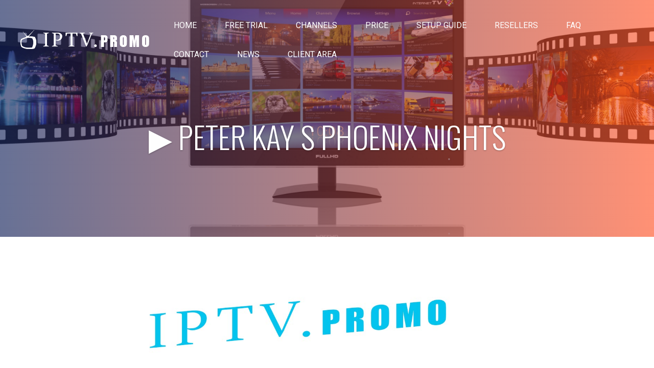

--- FILE ---
content_type: text/html; charset=UTF-8
request_url: https://iptv.promo/streaming/Peter-Kay-s-Phoenix-Nights/61799
body_size: 7154
content:
<!DOCTYPE html>
<!--[if IE 6]>
<html id="ie6" lang="en-US">
<![endif]-->
<!--[if IE 7]>
<html id="ie7" lang="en-US">
<![endif]-->
<!--[if IE 8]>
<html id="ie8" lang="en-US">
<![endif]-->
<!--[if !(IE 6) | !(IE 7) | !(IE 8)  ]><!-->
<html lang="en-US">
<!--<![endif]-->
<head>
	<meta charset="UTF-8" />
			
	<meta http-equiv="X-UA-Compatible" content="IE=edge">
	<link rel="pingback" href="https://iptv.promo/xmlrpc.php" />

		<!--[if lt IE 9]>
	<script src="https://iptv.promo/wp-content/themes/whmcssmarters-iptv7/js/html5.js" type="text/javascript"></script>
	<![endif]-->

	<script type="text/javascript">
		document.documentElement.className = 'js';
	</script>

	<script>var et_site_url='https://iptv.promo';var et_post_id='199';function et_core_page_resource_fallback(a,b){"undefined"===typeof b&&(b=a.sheet.cssRules&&0===a.sheet.cssRules.length);b&&(a.onerror=null,a.onload=null,a.href?a.href=et_site_url+"/?et_core_page_resource="+a.id+et_post_id:a.src&&(a.src=et_site_url+"/?et_core_page_resource="+a.id+et_post_id))}
</script>
	
	<meta charset="UTF-8" />
	<title>PETER KAY S PHOENIX NIGHTS &#x25b6; Streaming - IPTV.PROMO</title>
	
	<meta http-equiv="X-UA-Compatible" content="IE=edge">
	<link rel="pingback" href="/xmlrpc.php" />

<script type="application/ld+json">
{
  "@context":"https://schema.org",
  "@type":"TelevisionChannel",
  "name": "",
  "broadcastServiceTier":"Premium",
  "inBroadcastLineup":{
    "@type":"CableOrSatelliteService",
    "name": "PETER KAY S PHOENIX NIGHTS"
  },
  "providesBroadcastService":{
    "@type":"BroadcastService",
    "name": "",
    "broadcastDisplayName": "",
    "broadcastAffiliateOf":{
      "@type":"Organization",
      "name":"PETER KAY S PHOENIX NIGHTS"
    }
  }
}
</script>	
	<meta name="description" content="PETER KAY S PHOENIX NIGHTS - Watch live IPTV streaming online - IPTV.PROMO"/>
	<link rel="canonical" href="https://iptv.promo/streaming/Peter-Kay-s-Phoenix-Nights/61799" />
	<meta property="og:locale" content="en" />
	<meta property="og:type" content="video.other" />
	<meta property="og:title" content="PETER KAY S PHOENIX NIGHTS &#x25b6; Live Streaming - IPTV.PROMO" />
	<meta property="og:description" content="PETER KAY S PHOENIX NIGHTS &#x25b6; Watch live IPTV streaming online - IPTV.PROMO" />
	<meta property="og:url" content="https://iptv.promo/streaming/Peter-Kay-s-Phoenix-Nights/61799" />
	<meta property="article:tag" content="IPTV" />
	<meta property="article:tag" content="IPTV Subscription" />
	<meta property="article:tag" content="PETER KAY S PHOENIX NIGHTS Streaming" />
	<meta property="article:tag" content="Watch PETER KAY S PHOENIX NIGHTS Live" />
	<meta property="article:tag" content="BUY IPTV" />
	<meta property="article:tag" content="PETER KAY S PHOENIX NIGHTS" />

	<meta property="og:image" content="https://iptv.promo/shot/61799/PETER-KAY-S-PHOENIX-NIGHTS.jpg" />
	<meta property="og:image:secure_url" content="https://iptv.promo/shot/61799/PETER-KAY-S-PHOENIX-NIGHTS.jpg" />
	<meta property="og:image:width" content="1920" />
	<meta property="og:image:height" content="1080" />
	<meta name="twitter:card" content="summary_large_image" />
	<meta name="twitter:description" content="PETER KAY S PHOENIX NIGHTS &#x25b6; Watch live IPTV streaming online - IPTV.PROMO" />
	<meta name="twitter:title" content="PETER KAY S PHOENIX NIGHTS &#x25b6; Live Streaming - IPTV.PROMO" />
	<meta name="twitter:image" content="https://iptv.promo/shot/61799/PETER-KAY-S-PHOENIX-NIGHTS.jpg" />
	



	<meta name="keywords" content="iptv" />
	<meta name="keywords" content="PETER KAY S PHOENIX NIGHTS" />
	<meta name="keywords" content="iptv" />
	<meta name="keywords" content="buy iptv" />
	<meta name="keywords" content="iptv subscription" />
	<meta name="keywords" content="m3u" />
	<meta name="keywords" content="mag" />
	<meta name="keywords" content="buy online iptv" />
	<meta name="keywords" content="iptv buy" />
	<meta name="keywords" content="best buy iptv" />
	<meta name="keywords" content="best iptv buy" />
	<meta name="keywords" content="best iptv service" />
	<meta name="keywords" content="best iptv 2018" />
	<meta name="keywords" content="best iptv 2019" />
	<meta name="keywords" content="best iptv 2020"/>
	<meta name="keywords" content="best iptv 2021"/>
	<meta name="keywords" content="best iptv 2022"/>
	<meta name="keywords" content="best iptv 2023"/>
	<meta name="keywords" content="best iptv 2024"/>
	<meta name="keywords" content="iptv sport" />
	<meta name="keywords" content="iptv playlist" />
	<meta name="keywords" content="iptv m3u" />
	<meta name="keywords" content="free iptv" />
	<meta name="keywords" content="iptv free" />
	<meta name="keywords" content="iptv trial" />
	<meta name="keywords" content="m3u playlist" />
	<meta name="keywords" content="free iptv playlist" />
	<meta name="keywords" content="playlist iptv" />
	<meta name="keywords" content="m3u" />
	<meta name="keywords" content="iptv server" />
	<meta name="keywords" content="best iptv server" />
	<meta name="keywords" content="xtream codes" />
	<meta name="keywords" content="iptv plan" />
	<meta name="keywords" content="iptv shop" />
	<meta name="keywords" content="iptv off" />
	<meta name="keywords" content="cheap iptv" />
	<meta name="keywords" content="iptv cheap" />
	<meta name="keywords" content="iptv discount" />
	<meta name="keywords" content="iptv reseller" />
	<meta name="keywords" content="iptv account" />
	<meta name="keywords" content="account iptv" />
	<meta name="keywords" content="iptv package" />
	<meta name="keywords" content="free trial iptv" />
	<meta name="keywords" content="free trial" />
	<meta name="keywords" content="iptv free account" />
	<meta name="keywords" content="iptv search" />
	<meta name="keywords" content="search iptv" />
	<meta name="keywords" content="iptv price" />
	<meta name="keywords" content="iptv store" />
	<meta name="keywords" content="iptv sport channel" />
	<meta name="keywords" content="sport iptv" />
	<meta name="keywords" content="beinsport" />
	<meta name="keywords" content="bein sport iptv" />
	<meta name="keywords" content="iptv nordic" />
	<meta name="keywords" content="iptv europe" />
	<meta name="keywords" content="iptv usa" />
	<meta name="keywords" content="iptv canada" />
	<meta name="keywords" content="iptv africa" />
	<meta name="keywords" content="iptv asia" />
	<meta name="keywords" content="iptv russia" />
	<meta name="keywords" content="iptv latin" />
	<meta name="keywords" content="iptv norway" />
	<meta name="keywords" content="iptv denmark" />
	<meta name="keywords" content="iptv sweeden" />
	<meta name="keywords" content="iptv finland" />
	<meta name="keywords" content="iptv uk" />
	<meta name="keywords" content="iptv irland" />
	<meta name="keywords" content="iptv netherland" />
	<meta name="keywords" content="iptv germany" />
	<meta name="keywords" content="iptv poland" />
	<meta name="keywords" content="iptv stonia" />
	<meta name="keywords" content="iptv latvia" />
	<meta name="keywords" content="iptv belgium" />
	<meta name="keywords" content="iptv belarus" />
	<meta name="keywords" content="iptv portugal" />
	<meta name="keywords" content="iptv spain" />
	<meta name="keywords" content="iptv france" />
	<meta name="keywords" content="iptv austria" />
	<meta name="keywords" content="iptv czechia" />
	<meta name="keywords" content="iptv ukraine" />
	<meta name="keywords" content="iptv hungary" />
	<meta name="keywords" content="iptv romania" />
	<meta name="keywords" content="iptv croatia" />
	<meta name="keywords" content="iptv serbia" />
	<meta name="keywords" content="iptv italy" />
	<meta name="keywords" content="iptv bulgaria" />
	<meta name="keywords" content="iptv greece" />
	<meta name="keywords" content="iptv turkey" />
	<meta name="keywords" content="iptv arab" />
	<meta name="keywords" content="iptv iran" />
	<meta name="keywords" content="iptv iraq" />
	<meta name="keywords" content="iptv kurd" />
	<meta name="keywords" content="iptv afganistan" />
	<meta name="keywords" content="iptv india" />
	<meta name="keywords" content="iptv pakistan" />
	<meta name="keywords" content="iptv china" />
	<meta name="keywords" content="iptv japan" />
	<meta name="keywords" content="iptv moroco" />
	<meta name="keywords" content="iptv 1000 channels" />
	<meta name="keywords" content="iptv 2000 channels" />
	<meta name="keywords" content="iptv 3000 channels" />
	<meta name="keywords" content="iptv 4000 channels" />
	<meta name="keywords" content="iptv 5000 channels" />
	<meta name="keywords" content="iptv 6000 channels" />
	<meta name="keywords" content="iptv 7000 channels" />
	<meta name="keywords" content="iptv 8000 channels" />
	<meta name="keywords" content="iptv 9000 channels" />
	<meta name="keywords" content="iptv 17000 channels" />
	<meta name="keywords" content="iptv 11000 channels" />
	<meta name="keywords" content="iptv 12000 channels" />
	<meta name="keywords" content="iptv 13000 channels" />
	<meta name="keywords" content="iptv 14000 channels" />
	<meta name="keywords" content="iptv 15000 channels" />
	<meta name="keywords" content="iptv box" />
	<meta name="keywords" content="iptv app" />
	<meta name="keywords" content="iptv application" />
	<meta name="keywords" content="iptv smart tv" />
	<meta name="keywords" content="iptv tv" />
	<meta name="keywords" content="iptv samsung tv" />
	<meta name="keywords" content="iptv samsung" />
	<meta name="keywords" content="iptv lg tv" />
	<meta name="keywords" content="iptv lg" />
	<meta name="keywords" content="iptv sony tv" />
	<meta name="keywords" content="iptv android tv" />
	<meta name="keywords" content="iptv android" />
	<meta name="keywords" content="android box" />
	<meta name="keywords" content="iptv android box" />
	<meta name="keywords" content="iptv apple tv" />
	<meta name="keywords" content="iptv apple" />
	<meta name="keywords" content="iptv ios" />
	<meta name="keywords" content="iptv mac" />
	<meta name="keywords" content="smart iptv app" />
	<meta name="keywords" content="smart iptv playlist" />
	<meta name="keywords" content="iptv mag" />
	<meta name="keywords" content="iptv kodi" />
	<meta name="keywords" content="kodi" />
	<meta name="keywords" content="iptv apk" />
	<meta name="keywords" content="iptv fire tv" />
	<meta name="keywords" content="iptv openbox" />
	<meta name="keywords" content="iptv web" />
	<meta name="keywords" content="iptv pc" />
	<meta name="keywords" content="iptv vlc" />
	<meta name="keywords" content="iptv roku" />
	<meta name="keywords" content="iptv tutorial" />
	<meta name="keywords" content="iptv setup" />
	<meta name="keywords" content="install iptv" />
	<meta name="keywords" content="setup iptv" />
	<meta name="keywords" content="iptv dreambox" />
	<meta name="keywords" content="iptv enigma2" />
	<meta name="keywords" content="iptv receiver" />
	<meta name="keywords" content="iptv vu+" />
	<meta name="keywords" content="iptv starsat" />
	<meta name="keywords" content="iptv mediastar" />
	<meta name="keywords" content="buy cccam" />
	<meta name="keywords" content="buy cline" />
	<meta name="keywords" content="cccam buy" />
	<meta name="keywords" content="cccam cline" />
	<meta name="keywords" content="free cccam" />
	<meta name="keywords" content="cccam server" />
	<meta name="keywords" content="cccam trial" />
	<meta name="keywords" content="cccam test" />
	<meta name="keywords" content="iptv test" />
	<meta name="keywords" content="install cccam" />
	<meta name="keywords" content="cline checker" />
	<meta name="keywords" content="cccam check" />
	<meta name="keywords" content="check iptv" />
	<meta name="keywords" content="cline tutorial" />
	<meta name="keywords" content="cccam dreambox" />
	<meta name="keywords" content="cccam vu+" />
	<meta name="keywords" content="cccam vu" />
	<meta name="keywords" content="cccam starsat" />
	<meta name="keywords" content="cccam.cfg" />
	<meta name="keywords" content="cccam.prio" />
	<meta name="keywords" content="cccam linux" />
	<meta name="keywords" content="cccam reseller" />
	<meta name="keywords" content="sell cccam" />
	<meta name="keywords" content="iptv sell" />
	<meta name="keywords" content="sell iptv" />
	<meta name="keywords" content="reseller cccam" />
	<meta name="keywords" content="chaep cccam" />
	<meta name="keywords" content="cccam reshare" />
	<meta name="keywords" content="iptv reshare" />
	<meta name="keywords" content="cccam account" />
	<meta name="keywords" content="buy newcamd" />
	<meta name="keywords" content="newcamd buy" />
	<meta name="keywords" content="buy nline" />
	<meta name="keywords" content="sell newcamd" />
	<meta name="keywords" content="newcamd reseller" />
	<meta name="keywords" content="nline reshare" />
	<meta name="keywords" content="newcamd dreambox" />
	<meta name="keywords" content="newcamd vu" />
	<meta name="keywords" content="install newcamd" />
	<meta name="keywords" content="buy mgcamd" />
	<meta name="keywords" content="mgcamd nline" />
	<meta name="keywords" content="install mgcamd" />
	<meta name="keywords" content="mgcamd install" />
	<meta name="keywords" content="iptv smartes" />
	<meta name="keywords" content="iptv pro" />
	<meta name="keywords" content="smartes iptv" />
	<meta name="keywords" content="bestbuyiptv" />
	<meta name="keywords" content="iptv smarters" />

<link rel='dns-prefetch' href='https://fonts.googleapis.com/' />
<link rel='dns-prefetch' href='https://s.w.org/' />
<link rel="alternate" type="application/rss+xml" title="IPTV &raquo; Feed" href="/feed//" />
<link rel="alternate" type="application/rss+xml" title="IPTV &raquo; Comments Feed" href="/comments/feed//" />
		<script type="text/javascript">
			window._wpemojiSettings = {"baseUrl":"https:\/\/s.w.org\/images\/core\/emoji\/11\/72x72\/","ext":".png","svgUrl":"https:\/\/s.w.org\/images\/core\/emoji\/11\/svg\/","svgExt":".svg","source":{"concatemoji":""}};
			!function(a,b,c){function d(a,b){var c=String.fromCharCode;l.clearRect(0,0,k.width,k.height),l.fillText(c.apply(this,a),0,0);var d=k.toDataURL();l.clearRect(0,0,k.width,k.height),l.fillText(c.apply(this,b),0,0);var e=k.toDataURL();return d===e}function e(a){var b;if(!l||!l.fillText)return!1;switch(l.textBaseline="top",l.font="600 32px Arial",a){case"flag":return!(b=d([55356,56826,55356,56819],[55356,56826,8203,55356,56819]))&&(b=d([55356,57332,56128,56423,56128,56418,56128,56421,56128,56430,56128,56423,56128,56447],[55356,57332,8203,56128,56423,8203,56128,56418,8203,56128,56421,8203,56128,56430,8203,56128,56423,8203,56128,56447]),!b);case"emoji":return b=d([55358,56760,9792,65039],[55358,56760,8203,9792,65039]),!b}return!1}function f(a){var c=b.createElement("script");c.src=a,c.defer=c.type="text/javascript",b.getElementsByTagName("head")[0].appendChild(c)}var g,h,i,j,k=b.createElement("canvas"),l=k.getContext&&k.getContext("2d");for(j=Array("flag","emoji"),c.supports={everything:!0,everythingExceptFlag:!0},i=0;i<j.length;i++)c.supports[j[i]]=e(j[i]),c.supports.everything=c.supports.everything&&c.supports[j[i]],"flag"!==j[i]&&(c.supports.everythingExceptFlag=c.supports.everythingExceptFlag&&c.supports[j[i]]);c.supports.everythingExceptFlag=c.supports.everythingExceptFlag&&!c.supports.flag,c.DOMReady=!1,c.readyCallback=function(){c.DOMReady=!0},c.supports.everything||(h=function(){c.readyCallback()},b.addEventListener?(b.addEventListener("DOMContentLoaded",h,!1),a.addEventListener("load",h,!1)):(a.attachEvent("onload",h),b.attachEvent("onreadystatechange",function(){"complete"===b.readyState&&c.readyCallback()})),g=c.source||{},g.concatemoji?f(g.concatemoji):g.wpemoji&&g.twemoji&&(f(g.twemoji),f(g.wpemoji)))}(window,document,window._wpemojiSettings);
		</script>
		<meta content="Whmcssmarters-IPTV7 v.3.0.106" name="generator"/><style type="text/css">
img.wp-smiley,
img.emoji {
	display: inline !important;
	border: none !important;
	box-shadow: none !important;
	height: 1em !important;
	width: 1em !important;
	margin: 0 .07em !important;
	vertical-align: -0.1em !important;
	background: none !important;
	padding: 0 !important;
}

#popUpWindow{
//background: lightblue;
}
</style>
<link rel='stylesheet' id='divi-style-css'  href='/wp-content/themes/whmcssmarters-iptv7/style.css?ver=3.0.106' type='text/css' media='all' />

<link rel='stylesheet'  href='https://maxcdn.bootstrapcdn.com/bootstrap/3.3.6/css/bootstrap.min.css' type='text/css' />


<link rel='stylesheet' id='et-builder-googlefonts-cached-css'  href='https://fonts.googleapis.com/css?family=Oswald%3A200%2C300%2Cregular%2C500%2C600%2C700%7CRoboto%3A100%2C100italic%2C300%2C300italic%2Cregular%2Citalic%2C500%2C500italic%2C700%2C700italic%2C900%2C900italic%7CPlayfair+Display%3Aregular%2Citalic%2C700%2C700italic%2C900%2C900italic%7CPoppins%3A100%2C100italic%2C200%2C200italic%2C300%2C300italic%2Cregular%2Citalic%2C500%2C500italic%2C600%2C600italic%2C700%2C700italic%2C800%2C800italic%2C900%2C900italic%7CSaira+Extra+Condensed%3A100%2C200%2C300%2Cregular%2C500%2C600%2C700%2C800%2C900&#038;ver=4.9.15#038;subset=latin,latin-ext' type='text/css' media='all' />
<link rel='stylesheet' id='dashicons-css'  href='/wp-includes/css/dashicons.min.css?ver=4.9.15' type='text/css' media='all' />
<script type='text/javascript' src='https://code.jquery.com/jquery-2.2.4.min.js'></script>
<script type='text/javascript' src='/wp-includes/js/jquery/jquery-migrate.min.js?ver=1.4.1'></script>
<link rel='https://api.w.org/' href='/wp-json//' />
<link rel="EditURI" type="application/rsd+xml" title="RSD" href="/xmlrpc.php?rsd" />
<link rel="wlwmanifest" type="application/wlwmanifest+xml" href="/wp-includes/wlwmanifest.xml" />
<meta name="generator" content="WordPress 4.9.15" />
<link rel="canonical" href="/contact-us/" />
<link rel='shortlink' href='/contact-us/' />
<link rel="alternate" type="application/json+oembed" href="/wp-json/oembed/1.0/embed?url=https:%252F%252Fiptvbillingsolution.com%252Fiptv7%252Fcontact%252F" />
<link rel="alternate" type="text/xml+oembed" href="/wp-json/oembed/1.0/embed?url=https:%252F%252Fiptvbillingsolution.com%252Fiptv7%252Fcontact%252F&amp;format=xml" />
<meta name="viewport" content="width=device-width, initial-scale=1.0, maximum-scale=1.0, user-scalable=0" /><link rel="stylesheet" id="et-core-unified-cached-inline-styles" href="/wp-content/cache/et/199/et-core-unified-15970079553044.min.css" onerror="et_core_page_resource_fallback(this, true)" onload="et_core_page_resource_fallback(this)" /></head>
<body class="page-template-default page page-id-199 et_pb_button_helper_class et_transparent_nav et_fullwidth_nav et_fixed_nav et_show_nav et_cover_background et_pb_gutter linux et_pb_gutters3 et_primary_nav_dropdown_animation_fade et_secondary_nav_dropdown_animation_fade et_pb_footer_columns3 et_header_style_left et_pb_pagebuilder_layout et_right_sidebar et_divi_theme et_minified_js et_minified_css">
	<div id="page-container">
		
		
		
		<style>
.et_mobile_menu > li {
    background-color: black;
}
</style>
<header id="main-header" data-height-onload="66">
		<!--<h1 style="background-color:red; color:white; text-align: center; margin: auto;" > We are working on a solution to bring our servers back online after an hardware failure. All accounts will be restored, but we don't have an ETA yet. Please be patient.</h1>-->
	<div class="container clearfix et_menu_container">
					<div class="logo_container">
			<span class="logo_helper"></span>
			<a href="/">
				<img src="/wp-content/uploads/2018/03/logo-1.png" alt="IPTV" id="logo" data-height-percentage="54" />
			</a>
		</div>
		<div id="et-top-navigation" data-height="66" data-fixed-height="40">
									<nav id="top-menu-nav">
				<ul id="top-menu" class="nav"><li id="menu-item-19" class="menu-item menu-item-type-post_type menu-item-object-page menu-item-home  page_item page-item-2 current_page_item menu-item-19"><a href="/">Home</a></li>
				
<li id="menu-item-19" class="menu-item menu-item-type-post_type menu-item-object-page menu-item-home  page_item page-item-2 current_page_item menu-item-19"><a title="Free IPTV Trial" alt="Free IPTV Trial" href="/free_iptv_trial">Free Trial</a></li>

<li id="menu-item-180" class="menu-item menu-item-type-post_type menu-item-object-page menu-item-180"><a href="/channels/">Channels</a></li>
<li id="menu-item-190" class="menu-item menu-item-type-post_type menu-item-object-page menu-item-190"><a href="/price/">Price</a></li>
<li id="menu-item-195" class="menu-item menu-item-type-post_type menu-item-object-page menu-item-195"><a href="/setup-guide/">Setup Guide</a></li>
<li id="menu-item-195" class="menu-item menu-item-type-post_type menu-item-object-page menu-item-195"><a target="_blank" title="IPTV Resellers" alt="IPTV Resellers" href="https://iptvresellers.su">Resellers</a></li>
<li id="menu-item-198" class="menu-item menu-item-type-post_type menu-item-object-page menu-item-198"><a href="/faq/">FAQ</a></li>
<li id="menu-item-204" class="menu-item menu-item-type-post_type menu-item-object-page menu-item-204"><a href="/contact-us/">Contact</a></li>
<li id="menu-item-204" class="menu-item menu-item-type-post_type menu-item-object-page menu-item-204"><a href="/news/">News</a></li>
<li id="menu-item-24" class="menu-item menu-item-type-custom menu-item-object-custom menu-item-24"><a href="/client-area/">Client Area</a></li>
</ul>						</nav>
			
			
			
			
			<div id="et_mobile_nav_menu">
		<div class="mobile_nav closed">
			<span class="select_page">Select Page</span>
			<span class="mobile_menu_bar mobile_menu_bar_toggle"></span>
		</div>
	</div>				</div> <!-- #et-top-navigation -->
	</div> <!-- .container -->
	<div class="et_search_outer">
		<div class="container et_search_form_container">
			<form role="search" method="get" class="et-search-form" action="/">
			<input type="search" class="et-search-field" placeholder="Search &hellip;" value="" name="s" title="Search for:" />					</form>
			<span class="et_close_search_field"></span>
		</div>
	</div>
</header> <!-- #main-header -->
		<div id="et-main-area">

<div id="main-content">


			
				<article id="post-199" class="post-199 page type-page status-publish hentry">

				
					<div class="entry-content">
					<div class="et_pb_section et_pb_section_0 et_pb_fullwidth_section et_section_regular">
				
				
				
				
					<div class="et_pb_module et_pb_slider channel-page-slider et_pb_fullwidth_slider_0">
				<div class="et_pb_slides">
					<div class="et_pb_slide et_pb_bg_layout_dark et_pb_slider_with_overlay et_pb_media_alignment_center et_pb_slide_0 et-pb-active-slide">
				
				<div class="et_pb_slide_overlay_container"></div>
				<div class="et_pb_container clearfix">
					<div class="et_pb_slider_container_inner">
						
						<div class="et_pb_slide_description">
							<h1 class="et_pb_slide_title" style="width: 100%">&#x25b6; PETER KAY S PHOENIX NIGHTS</h1>
				<div class="et_pb_slide_content"></div>
						
						</div> <!-- .et_pb_slide_description -->
					</div>
				</div> <!-- .et_pb_container -->
				
			</div> <!-- .et_pb_slide -->
			
				</div> <!-- .et_pb_slides -->
				
			</div> <!-- .et_pb_slider -->
			
			
			
			</div>
						
			<!-- .et_pb_section --><div  style="margin: auto; width: 85%; text-align: center; background-color: white">
							
														
							
							<video  id="vp" style="margin-top: 20px;" width="80%" height="80%" preload="none" controls
							       poster="https://iptv.promo/shot/61799/PETER-KAY-S-PHOENIX-NIGHTS.jpg"
							        src="/clients_only.mp4"
							>
							
							</video>
                            
                            <div style="align-content: center"><h1>PETER KAY S PHOENIX NIGHTS IPTV SUBSCRIPTION</h1></div>
							
							
							<div align="center" class="et_pb_button_wrapper"><br><a class="et_pb_promo_button et_pb_button"  title="Free IPTV Trial with 17.000 Channels" href="/free_iptv_trial">Free IPTV Trial</a></div>
							
							
			
			</div> <!-- .et_pb_section --><div class="et_pb_section iptv-features-section et_pb_section_2 et_pb_with_background et_section_regular et_pb_with_border">
				
				
				
				
					 <!-- .et_pb_row -->
			
			
			</div> <!-- .et_pb_section -->					</div> <!-- .entry-content -->

				
				</article> <!-- .et_pb_post -->

			

</div> <!-- #main-content -->
			
			
			
<footer id="main-footer">

<div class="container">
	<div id="footer-widgets" class="clearfix">
	<div class="footer-widget"><div id="text-2" class="fwidget et_pb_widget widget_text"><h4 class="title">ABOUT US</h4>			<div class="textwidget"><p>IPTV.PROMO is a leading IPTV provider broadcasting high quality live stream channels from 82 countries since 2017 and we are trusted by thousands of users worldwide.</p>
</div>
		</div> <!-- end .fwidget --></div> <!-- end .footer-widget --><div class="footer-widget"><div id="nav_menu-2" class="fwidget et_pb_widget widget_nav_menu"><h4 class="title">SERVICES</h4><div class="menu-services-container"><ul id="menu-services" class="menu"><li id="menu-item-181" class="menu-item menu-item-type-post_type menu-item-object-page menu-item-181"><a href="/channels/">CHANNELS</a></li>
<li id="menu-item-189" class="menu-item menu-item-type-post_type menu-item-object-page current-menu-item page_item page-item-182 current_page_item menu-item-189"><a href="/price/">PRICE</a></li>
<li id="menu-item-189" class="menu-item menu-item-type-post_type menu-item-object-page current-menu-item page_item page-item-182 current_page_item menu-item-189"><a target="_blank" title="IPTV Resellers" alt="IPTV Resellers" href="https://iptvresellers.su">RESELLERS</a></li>
<li id="menu-item-201" class="menu-item menu-item-type-post_type menu-item-object-page menu-item-201"><a href="/contact-us/">CONTACT</a></li>
<li id="menu-item-196" class="menu-item menu-item-type-post_type menu-item-object-page menu-item-196"><a href="/setup-guide/">SETUP GUIDE</a></li>
</ul></div></div> <!-- end .fwidget --></div> <!-- end .footer-widget --><div class="footer-widget"><div id="nav_menu-3" class="fwidget et_pb_widget widget_nav_menu"><h4 class="title">USEFUL LINKS</h4><div class="menu-useful-link-container"><ul id="menu-useful-link" class="menu"><li id="menu-item-129" class="menu-item menu-item-type-custom menu-item-object-custom menu-item-129"><a href="/client-area/">CLIENT AREA</a></li>
<li id="menu-item-130" class="menu-item menu-item-type-custom menu-item-object-custom menu-item-130"><a href="/faq/">FAQ</a></li>
<li id="menu-item-131" class="menu-item menu-item-type-custom menu-item-object-custom menu-item-131"><a href="/submit-ticket/">SUBMIT A TICKET</a></li>
<li id="menu-item-131" class="menu-item menu-item-type-custom menu-item-object-custom menu-item-131"><a  target="_blank" title="Football on TV" alt="Football on TV" href="https://footballontv.live/">FOOTBALL ON TV</a></li>
<li id="menu-item-131" class="menu-item menu-item-type-custom menu-item-object-custom menu-item-131"><a  target="_blank" title="Best IPTV Subscription" alt="Best IPTV Subscription" href="https://bestiptv.shop/link.php?id=100&PSE=tubes&PAC=promo&PCA=promo&PAG=promo&PKW=promo&PMT=e&PDS=promo&PPL=promo&PAD=promo">BEST IPTV SUBSCRIPTION</a></li>

<li id="menu-item-131" class="menu-item menu-item-type-custom menu-item-object-custom menu-item-131"><a target="_blank" title="ARCTIC IPTV" alt="ARCTIC IPTV" href="https://arcticiptv.com/l/?l=index&PSE=tubes&PAC=promo&PCA=promo&PAG=promo&PKW=promo&PMT=e&PDS=promo&PPL=promo&PAD=promo">ARCTIC IPTV</a></li>

</ul></div></div> <!-- end .fwidget --></div> <!-- end .footer-widget -->	</div> <!-- #footer-widgets -->
</div>	<!-- .container -->

		
				<div id="footer-bottom">
					<div class="container clearfix">
				<div id="footer-info">Copyright © 2025 IPTV.PROMO. All Rights Reserved.</div>					</div>	<!-- .container -->
				</div>
			</footer> <!-- #main-footer -->

<!-- Default Statcounter code for iptv.promo
https://iptv.promo -->
<script type="text/javascript">
var sc_project=12934370;
var sc_invisible=1;
var sc_security="2139867b";
var sc_https=1;
var sc_remove_link=1;
</script>
<script type="text/javascript"
src="https://www.statcounter.com/counter/counter.js"
async></script>
<noscript><div class="statcounter"><img class="statcounter"
src="https://c.statcounter.com/12934370/0/2139867b/1/"
alt="Web Analytics Made Easy -
StatCounter"></div></noscript>
<!-- End of Statcounter Code -->


			
		</div> <!-- #et-main-area -->

		

	</div> <!-- #page-container -->


	<script type='text/javascript'>
/* <![CDATA[ */
var et_shortcodes_strings = {"previous":"Previous","next":"Next"};
var et_pb_custom = {"ajaxurl":"https:\/\/iptvbillingsolution.com\/iptv7\/wp-admin\/admin-ajax.php","images_uri":"https:\/\/iptvbillingsolution.com\/iptv7\/wp-content\/themes\/whmcssmarters-iptv7\/images","builder_images_uri":"https:\/\/iptvbillingsolution.com\/iptv7\/wp-content\/themes\/whmcssmarters-iptv7\/includes\/builder\/images","et_frontend_nonce":"7b2d349e76","subscription_failed":"Please, check the fields below to make sure you entered the correct information.","et_ab_log_nonce":"414a2d07af","fill_message":"Please, fill in the following fields:","contact_error_message":"Please, fix the following errors:","invalid":"Invalid email","captcha":"Captcha","prev":"Prev","previous":"Previous","next":"Next","wrong_captcha":"You entered the wrong number in captcha.","is_builder_plugin_used":"","ignore_waypoints":"no","is_divi_theme_used":"1","widget_search_selector":".widget_search","is_ab_testing_active":"","page_id":"199","unique_test_id":"","ab_bounce_rate":"5","is_cache_plugin_active":"no","is_shortcode_tracking":""};
var et_pb_box_shadow_elements = [];
/* ]]> */
</script>


	
	
	<script>
    
    jQuery(document).ready(function($){

        $('#vp').on('play', function(event) {
            event.preventDefault();
            //alert("hey");
            //$("#log").click();
            window.location.href = "/price/#_prices"
            //id="_prices"
            //$(this).get(0).pause();
            //$(this).get(0).pause();
        });


        $('#vp').on('pause', function(event) {
            event.preventDefault();
            //$(this).get(0).pause();
            //alert("hey");
            //$("#log").click();
        });

    });
</script>
	<script type='text/javascript' src='/wp-content/themes/whmcssmarters-iptv7/js/custom.min.js?ver=3.0.106'></script>
	<script type='text/javascript' src='/wp-content/themes/whmcssmarters-iptv7/core/admin/js/common.js?ver=3.0.106'></script>
	<script type='text/javascript' src='/wp-includes/js/wp-embed.min.js?ver=4.9.15'></script>


</body>
</html>

--- FILE ---
content_type: text/css
request_url: https://iptv.promo/wp-content/cache/et/199/et-core-unified-15970079553044.min.css
body_size: 3061
content:
.woocommerce #respond input#submit,.woocommerce-page #respond input#submit,.woocommerce #content input.button,.woocommerce-page #content input.button,.woocommerce-message,.woocommerce-error,.woocommerce-info{background:#ff4718!important}#et_search_icon:hover,.mobile_menu_bar:before,.mobile_menu_bar:after,.et_toggle_slide_menu:after,.et-social-icon a:hover,.et_pb_sum,.et_pb_pricing li a,.et_pb_pricing_table_button,.et_overlay:before,.entry-summary p.price ins,.woocommerce div.product span.price,.woocommerce-page div.product span.price,.woocommerce #content div.product span.price,.woocommerce-page #content div.product span.price,.woocommerce div.product p.price,.woocommerce-page div.product p.price,.woocommerce #content div.product p.price,.woocommerce-page #content div.product p.price,.et_pb_member_social_links a:hover,.woocommerce .star-rating span:before,.woocommerce-page .star-rating span:before,.et_pb_widget li a:hover,.et_pb_filterable_portfolio .et_pb_portfolio_filters li a.active,.et_pb_filterable_portfolio .et_pb_portofolio_pagination ul li a.active,.et_pb_gallery .et_pb_gallery_pagination ul li a.active,.wp-pagenavi span.current,.wp-pagenavi a:hover,.nav-single a,.posted_in a{color:#ff4718}.et_pb_contact_submit,.et_password_protected_form .et_submit_button,.et_pb_bg_layout_light .et_pb_newsletter_button,.comment-reply-link,.form-submit .et_pb_button,.et_pb_bg_layout_light .et_pb_promo_button,.et_pb_bg_layout_light .et_pb_more_button,.woocommerce a.button.alt,.woocommerce-page a.button.alt,.woocommerce button.button.alt,.woocommerce-page button.button.alt,.woocommerce input.button.alt,.woocommerce-page input.button.alt,.woocommerce #respond input#submit.alt,.woocommerce-page #respond input#submit.alt,.woocommerce #content input.button.alt,.woocommerce-page #content input.button.alt,.woocommerce a.button,.woocommerce-page a.button,.woocommerce button.button,.woocommerce-page button.button,.woocommerce input.button,.woocommerce-page input.button,.et_pb_contact p input[type="checkbox"]:checked+label i:before,.et_pb_bg_layout_light.et_pb_module.et_pb_button{color:#ff4718}.footer-widget h4{color:#ff4718}.et-search-form,.nav li ul,.et_mobile_menu,.footer-widget li:before,.et_pb_pricing li:before,blockquote{border-color:#ff4718}.et_pb_counter_amount,.et_pb_featured_table .et_pb_pricing_heading,.et_quote_content,.et_link_content,.et_audio_content,.et_pb_post_slider.et_pb_bg_layout_dark,.et_slide_in_menu_container,.et_pb_contact p input[type="radio"]:checked+label i:before{background-color:#ff4718}a{color:#ff4718}#main-header,#main-header .nav li ul,.et-search-form,#main-header .et_mobile_menu{background-color:rgba(255,255,255,0)}#top-header,#et-secondary-nav li ul{background-color:#ff4718}.et_header_style_centered .mobile_nav .select_page,.et_header_style_split .mobile_nav .select_page,.et_nav_text_color_light #top-menu>li>a,.et_nav_text_color_dark #top-menu>li>a,#top-menu a,.et_mobile_menu li a,.et_nav_text_color_light .et_mobile_menu li a,.et_nav_text_color_dark .et_mobile_menu li a,#et_search_icon:before,.et_search_form_container input,span.et_close_search_field:after,#et-top-navigation .et-cart-info{color:#ffffff}.et_search_form_container input::-moz-placeholder{color:#ffffff}.et_search_form_container input::-webkit-input-placeholder{color:#ffffff}.et_search_form_container input:-ms-input-placeholder{color:#ffffff}#top-menu li a{font-size:16px}body.et_vertical_nav .container.et_search_form_container .et-search-form input{font-size:16px!important}#top-menu li a,.et_search_form_container input{font-weight:normal;font-style:normal;text-transform:uppercase;text-decoration:none}.et_search_form_container input::-moz-placeholder{font-weight:normal;font-style:normal;text-transform:uppercase;text-decoration:none}.et_search_form_container input::-webkit-input-placeholder{font-weight:normal;font-style:normal;text-transform:uppercase;text-decoration:none}.et_search_form_container input:-ms-input-placeholder{font-weight:normal;font-style:normal;text-transform:uppercase;text-decoration:none}#top-menu li.current-menu-ancestor>a,#top-menu li.current-menu-item>a,.et_color_scheme_red #top-menu li.current-menu-ancestor>a,.et_color_scheme_red #top-menu li.current-menu-item>a,.et_color_scheme_pink #top-menu li.current-menu-ancestor>a,.et_color_scheme_pink #top-menu li.current-menu-item>a,.et_color_scheme_orange #top-menu li.current-menu-ancestor>a,.et_color_scheme_orange #top-menu li.current-menu-item>a,.et_color_scheme_green #top-menu li.current-menu-ancestor>a,.et_color_scheme_green #top-menu li.current-menu-item>a{color:#ff4718}#main-footer{background-color:#303030}#footer-widgets .footer-widget a,#footer-widgets .footer-widget li a,#footer-widgets .footer-widget li a:hover{color:#ffffff}.footer-widget{color:#ffffff}#main-footer .footer-widget h4{color:#ffffff}.footer-widget li:before{border-color:rgba(255,255,255,0)}.footer-widget,.footer-widget li,.footer-widget li a,#footer-info{font-size:16px}.footer-widget h4{font-weight:bold;font-style:normal;text-transform:uppercase;text-decoration:none}#footer-widgets .footer-widget li:before{top:10.6px}.bottom-nav,.bottom-nav a,.bottom-nav li.current-menu-item a{color:#ffffff}#et-footer-nav .bottom-nav li.current-menu-item a{color:#ff4718}.bottom-nav a{font-weight:normal;font-style:normal;text-transform:uppercase;text-decoration:none}#footer-bottom{background-color:#222222}#footer-info,#footer-info a{color:#ffffff}#footer-info{font-size:16px}#footer-bottom .et-social-icon a{font-size:18px}#footer-bottom .et-social-icon a{color:#ffffff}#main-header{box-shadow:none}@media only screen and (min-width:981px){.footer-widget h4{font-size:25px}.et-fixed-header#top-header,.et-fixed-header#top-header #et-secondary-nav li ul{background-color:#ff4718}.et-fixed-header#main-header,.et-fixed-header#main-header .nav li ul,.et-fixed-header .et-search-form{background-color:#000000}.et-fixed-header #top-menu a,.et-fixed-header #et_search_icon:before,.et-fixed-header #et_top_search .et-search-form input,.et-fixed-header .et_search_form_container input,.et-fixed-header .et_close_search_field:after,.et-fixed-header #et-top-navigation .et-cart-info{color:#ffffff!important}.et-fixed-header .et_search_form_container input::-moz-placeholder{color:#ffffff!important}.et-fixed-header .et_search_form_container input::-webkit-input-placeholder{color:#ffffff!important}.et-fixed-header .et_search_form_container input:-ms-input-placeholder{color:#ffffff!important}.et-fixed-header #top-menu li.current-menu-ancestor>a,.et-fixed-header #top-menu li.current-menu-item>a{color:#ff4718!important}}@media only screen and (min-width:1350px){.et_pb_row{padding:27px 0}.et_pb_section{padding:54px 0}.single.et_pb_pagebuilder_layout.et_full_width_page .et_post_meta_wrapper{padding-top:81px}.et_pb_section.et_pb_section_first{padding-top:inherit}.et_pb_fullwidth_section{padding:0}}h1,h2,h3,h4,h5,h6{font-family:'Oswald',Helvetica,Arial,Lucida,sans-serif}body,input,textarea,select{font-family:'Roboto',Helvetica,Arial,Lucida,sans-serif}.home-slider .et_pb_slide_overlay_container{background:-webkit-linear-gradient(left,rgba(2,18,78,.6) 0,rgba(255,71,24,.6) 100%)!important}.channel-page-slider .et_pb_slide_overlay_container{background:-webkit-linear-gradient(left,rgba(2,18,78,.6) 0,rgba(255,71,24,.6) 100%)!important}.home-slider .et-pb-controllers{bottom:100px!important}.looking-section .et_pb_promo_description h2:before{content:" ";position:absolute;left:0;right:0;bottom:85px;width:60px;height:2px;margin:0 auto;background-color:#ff4718}.home-counter-section .percent:before{content:" ";position:absolute;left:0;right:0;bottom:-5px;width:45px;height:1px;margin:0 auto;background-color:#ff4718}.iptv-features-section .et-pb-icon-circle-border{border:1px solid}#main-footer .footer-widget h4{padding-bottom:23px}#main-footer .footer-widget li a{padding-bottom:10px;border-bottom:1px dotted #fff}.et_pb_widget ul li{margin-bottom:18px}.iptv-features-section .et-pb-icon:hover{color:#ff4718!important;border-color:#ff4718!important}.our-iptv-plans .et_pb_promo:hover{box-shadow:0 16px 24px 2px rgba(0,0,0,.14),0 6px 30px 5px rgba(0,0,0,.12),0 8px 10px -5px rgba(0,0,0,.2);z-index:2}.our-iptv-plan-1 .et_pb_promo:hover{background-color:rgb(255,71,24)!important;color:#fff!important}.et_pb_blurb_2 .et-pb-icon{font-size:40px}.et_pb_blurb_0.et_pb_blurb p{line-height:24px}.et_pb_section_2{border-color:#e9e9e9;padding-top:80px;padding-bottom:20px}.et_pb_section_2.et_pb_section{background-color:#ffffff!important}.et_pb_text_2.et_pb_text{color:#303030!important}.et_pb_text_2 p{line-height:68px}.et_pb_text_2{font-size:18px;line-height:68px;max-width:700px;margin-bottom:20px!important}.et_pb_text_2 h2{font-family:'Oswald',Helvetica,Arial,Lucida,sans-serif;font-weight:500;text-transform:uppercase;font-size:60px;color:#303030!important;letter-spacing:1px;line-height:68px}.et_pb_text_2 h3{font-family:'Poppins',Helvetica,Arial,Lucida,sans-serif;font-weight:700;text-transform:uppercase;font-size:14px;color:#edbb5f!important;letter-spacing:1px;line-height:2em}.et_pb_divider_0{max-width:60px;height:2px}.et_pb_divider_0:before{border-top-color:#ff4718;border-top-width:2px}.et_pb_text_3.et_pb_text{color:#737373!important}.et_pb_text_3 p{line-height:24px}.et_pb_text_3{font-family:'Roboto',Helvetica,Arial,Lucida,sans-serif;font-size:16px;line-height:24px;max-width:700px;font-weight:400}.et_pb_blurb_0.et_pb_blurb h4,.et_pb_blurb_0.et_pb_blurb h4 a,.et_pb_blurb_0.et_pb_blurb h1.et_pb_module_header,.et_pb_blurb_0.et_pb_blurb h1.et_pb_module_header a,.et_pb_blurb_0.et_pb_blurb h2.et_pb_module_header,.et_pb_blurb_0.et_pb_blurb h2.et_pb_module_header a,.et_pb_blurb_0.et_pb_blurb h3.et_pb_module_header,.et_pb_blurb_0.et_pb_blurb h3.et_pb_module_header a,.et_pb_blurb_0.et_pb_blurb h5.et_pb_module_header,.et_pb_blurb_0.et_pb_blurb h5.et_pb_module_header a,.et_pb_blurb_0.et_pb_blurb h6.et_pb_module_header,.et_pb_blurb_0.et_pb_blurb h6.et_pb_module_header a{font-family:'Oswald',Helvetica,Arial,Lucida,sans-serif;font-size:28px;color:#303030!important;line-height:36px}.et_pb_blurb_0.et_pb_blurb{font-family:'Roboto',Helvetica,Arial,Lucida,sans-serif;font-size:16px;color:#737373!important;line-height:24px}.et_pb_slide_0{background:-webkit-linear-gradient(left,rgba(2,18,78,.6) 0,rgba(255,71,24,.6) 100%)}.et_pb_blurb_0.et_pb_blurb .et_pb_module_header{font-weight:400}.et_pb_blurb_0.et_pb_blurb .et_pb_blurb_content{font-weight:400}.et_pb_blurb_0 .et-pb-icon{font-size:40px}.et_pb_blurb_1.et_pb_blurb h4,.et_pb_blurb_1.et_pb_blurb h4 a,.et_pb_blurb_1.et_pb_blurb h1.et_pb_module_header,.et_pb_blurb_1.et_pb_blurb h1.et_pb_module_header a,.et_pb_blurb_1.et_pb_blurb h2.et_pb_module_header,.et_pb_blurb_1.et_pb_blurb h2.et_pb_module_header a,.et_pb_blurb_1.et_pb_blurb h3.et_pb_module_header,.et_pb_blurb_1.et_pb_blurb h3.et_pb_module_header a,.et_pb_blurb_1.et_pb_blurb h5.et_pb_module_header,.et_pb_blurb_1.et_pb_blurb h5.et_pb_module_header a,.et_pb_blurb_1.et_pb_blurb h6.et_pb_module_header,.et_pb_blurb_1.et_pb_blurb h6.et_pb_module_header a{font-family:'Oswald',Helvetica,Arial,Lucida,sans-serif;font-size:28px;color:#303030!important;line-height:36px}.et_pb_blurb_1.et_pb_blurb p{line-height:24px}.et_pb_blurb_1.et_pb_blurb{font-family:'Roboto',Helvetica,Arial,Lucida,sans-serif;font-size:16px;color:#737373!important;line-height:24px}.et_pb_blurb_1.et_pb_blurb .et_pb_module_header{font-weight:400}.et_pb_blurb_1.et_pb_blurb .et_pb_blurb_content{font-weight:400}.et_pb_blurb_1 .et-pb-icon{font-size:40px}.et_pb_blurb_2.et_pb_blurb h4,.et_pb_blurb_2.et_pb_blurb h4 a,.et_pb_blurb_2.et_pb_blurb h1.et_pb_module_header,.et_pb_blurb_2.et_pb_blurb h1.et_pb_module_header a,.et_pb_blurb_2.et_pb_blurb h2.et_pb_module_header,.et_pb_blurb_2.et_pb_blurb h2.et_pb_module_header a,.et_pb_blurb_2.et_pb_blurb h3.et_pb_module_header,.et_pb_blurb_2.et_pb_blurb h3.et_pb_module_header a,.et_pb_blurb_2.et_pb_blurb h5.et_pb_module_header,.et_pb_blurb_2.et_pb_blurb h5.et_pb_module_header a,.et_pb_blurb_2.et_pb_blurb h6.et_pb_module_header,.et_pb_blurb_2.et_pb_blurb h6.et_pb_module_header a{font-family:'Oswald',Helvetica,Arial,Lucida,sans-serif;font-size:28px;color:#303030!important;line-height:36px}.et_pb_blurb_2.et_pb_blurb p{line-height:24px}.et_pb_blurb_2.et_pb_blurb{font-family:'Roboto',Helvetica,Arial,Lucida,sans-serif;font-size:16px;color:#737373!important;line-height:24px}.et_pb_blurb_2.et_pb_blurb .et_pb_module_header{font-weight:400}.et_pb_blurb_2.et_pb_blurb .et_pb_blurb_content{font-weight:400}.et_pb_text_1{font-family:'Poppins',Helvetica,Arial,Lucida,sans-serif;font-weight:600;text-transform:uppercase;font-size:16px;letter-spacing:2px;line-height:2em;background-color:#3d3d3d;border-top-width:8px;border-color:#ff4718;padding-top:60px!important;padding-right:40px!important;padding-bottom:60px!important;padding-left:40px!important}.et_pb_text_1 p{line-height:2em}.et_pb_column_1{padding-top:140px}.et_pb_contact_form_0.et_pb_contact_form_container .input::-webkit-input-placeholder{font-family:'Poppins',Helvetica,Arial,Lucida,sans-serif;font-weight:600;text-transform:uppercase;font-size:12px;color:rgba(0,0,0,0.7)!important;letter-spacing:2px}.et_pb_slide_0.et_pb_slider_with_text_overlay .et_pb_text_overlay_wrapper{border-radius:3px}.et_pb_fullwidth_slider_0.et_pb_slider .et_pb_slide_description .et_pb_slide_title{font-size:60px!important}div.et_pb_section.et_pb_section_1{background-image:url(../../../uploads/2018/03/consutant-03.jpg)!important}.et_pb_section_1{padding-top:0px;padding-right:0px;padding-bottom:0px;padding-left:0px;box-shadow:inset 0px 80px 0px 0px #ffffff}.et_pb_row_0{background-color:#ffffff;box-shadow:0px 15px 80px -6px rgba(0,0,0,0.2)}.et_pb_row_0.et_pb_row{padding-top:60px;padding-right:60px;padding-bottom:60px;padding-left:60px}.et_pb_text_0{text-transform:uppercase;max-width:550px}.et_pb_text_0 h2{font-family:'Playfair Display',Georgia,"Times New Roman",serif;font-weight:700;font-size:38px;letter-spacing:1px;line-height:1.4em}.et_pb_text_0 h3{font-family:'Poppins',Helvetica,Arial,Lucida,sans-serif;font-weight:700;text-transform:uppercase;font-size:14px;color:#edbb5f!important;letter-spacing:1px;line-height:2em}.et_pb_contact_field_3 .input{background-color:rgba(12,12,12,0.02)!important}.et_pb_contact_form_0 .input,.et_pb_contact_form_0 .input[type="checkbox"]+label i,.et_pb_contact_form_0 .input[type="radio"]+label i{background-color:#ffffff}.et_pb_contact_form_0.et_pb_contact_form_container .input{font-family:'Poppins',Helvetica,Arial,Lucida,sans-serif;font-weight:600;text-transform:uppercase;font-size:12px;color:rgba(0,0,0,0.7)!important;letter-spacing:2px}.et_pb_contact_form_0.et_pb_contact_form_container h1,.et_pb_contact_form_0.et_pb_contact_form_container h2.et_pb_contact_main_title,.et_pb_contact_form_0.et_pb_contact_form_container h3.et_pb_contact_main_title,.et_pb_contact_form_0.et_pb_contact_form_container h4.et_pb_contact_main_title,.et_pb_contact_form_0.et_pb_contact_form_container h5.et_pb_contact_main_title,.et_pb_contact_form_0.et_pb_contact_form_container h6.et_pb_contact_main_title{font-family:'Playfair Display',Georgia,"Times New Roman",serif;font-weight:700;text-transform:uppercase;font-size:38px;line-height:1.4em;text-align:center}.et_pb_contact_form_0.et_pb_contact_form_container .input::-moz-placeholder{font-family:'Poppins',Helvetica,Arial,Lucida,sans-serif;font-weight:600;text-transform:uppercase;font-size:12px;color:rgba(0,0,0,0.7)!important;letter-spacing:2px}.et_pb_contact_form_0.et_pb_contact_form_container .input[type=radio]+label{font-family:'Poppins',Helvetica,Arial,Lucida,sans-serif;font-weight:600;text-transform:uppercase;font-size:12px;color:rgba(0,0,0,0.7)!important;letter-spacing:2px}.et_pb_contact_form_0 .input[type="radio"]:checked+label i:before{background-color:rgba(0,0,0,0.7)}.et_pb_contact_form_0 .input[type="checkbox"]:checked+label i:before{color:rgba(0,0,0,0.7)}.et_pb_contact_form_0.et_pb_contact_form_container .input[type=checkbox]+label{font-family:'Poppins',Helvetica,Arial,Lucida,sans-serif;font-weight:600;text-transform:uppercase;font-size:12px;color:rgba(0,0,0,0.7)!important;letter-spacing:2px}body #page-container .et_pb_contact_form_0.et_pb_contact_form_container .et_pb_button:after{line-height:1.7em;font-size:1em!important;margin-left:-1em;left:auto}body #page-container .et_pb_contact_form_0.et_pb_contact_form_container .et_pb_button:hover:after{margin-left:.3em;left:auto;margin-left:.3em;opacity:1}body #page-container .et_pb_contact_form_0.et_pb_contact_form_container .et_pb_button:hover{letter-spacing:1px}body #page-container .et_pb_contact_form_0.et_pb_contact_form_container .et_pb_button{color:#ffffff!important;background:#ff4718;border-width:0px!important;border-radius:0px;letter-spacing:1px;font-family:'Saira Extra Condensed',Helvetica,Arial,Lucida,sans-serif!important;font-weight:600!important;text-transform:uppercase!important;background-color:#ff4718}.et_pb_contact_form_0.et_pb_contact_form_container .input,.et_pb_contact_form_0.et_pb_contact_form_container .input[type="checkbox"]+label i,.et_pb_contact_form_0.et_pb_contact_form_container .input[type="radio"]+label i{border-color:#dfdfe3;border-bottom-width:1px}.et_pb_contact_form_0.et_pb_contact_form_container .input:-ms-input-placeholder{font-family:'Poppins',Helvetica,Arial,Lucida,sans-serif;font-weight:600;text-transform:uppercase;font-size:12px;color:rgba(0,0,0,0.7)!important;letter-spacing:2px}.et_pb_slider .et_pb_slide_0{background-image:url(../../../uploads/2018/03/bg-1.jpg)}.et_pb_contact_form_container .et_pb_contact_field_0.et_pb_contact_field{margin-bottom:20px!important}.et_pb_contact_form_container .et_pb_contact_field_1.et_pb_contact_field{margin-bottom:20px!important}.et_pb_contact_form_container .et_pb_contact_field_2.et_pb_contact_field{margin-bottom:20px!important}.et_pb_contact_form_container .et_pb_contact_field_3.et_pb_contact_field .input,.et_pb_contact_form_container .et_pb_contact_field_3.et_pb_contact_field .input[type="checkbox"]+label i,.et_pb_contact_form_container .et_pb_contact_field_3.et_pb_contact_field .input[type="radio"]+label i{border-width:1px}.et_pb_contact_form_container .et_pb_contact_field_3.et_pb_contact_field{margin-top:40px!important;margin-bottom:20px!important}.et_pb_text_2.et_pb_module{margin-left:auto!important;margin-right:auto!important}.et_pb_divider_0.et_pb_module{margin-left:auto!important;margin-right:auto!important}.et_pb_text_3.et_pb_module{margin-left:auto!important;margin-right:auto!important}.et_pb_text_0.et_pb_module{margin-left:auto!important;margin-right:auto!important}@media only screen and (max-width:767px){.et_pb_row_0.et_pb_row{padding-right:40px!important;padding-left:40px!important}}